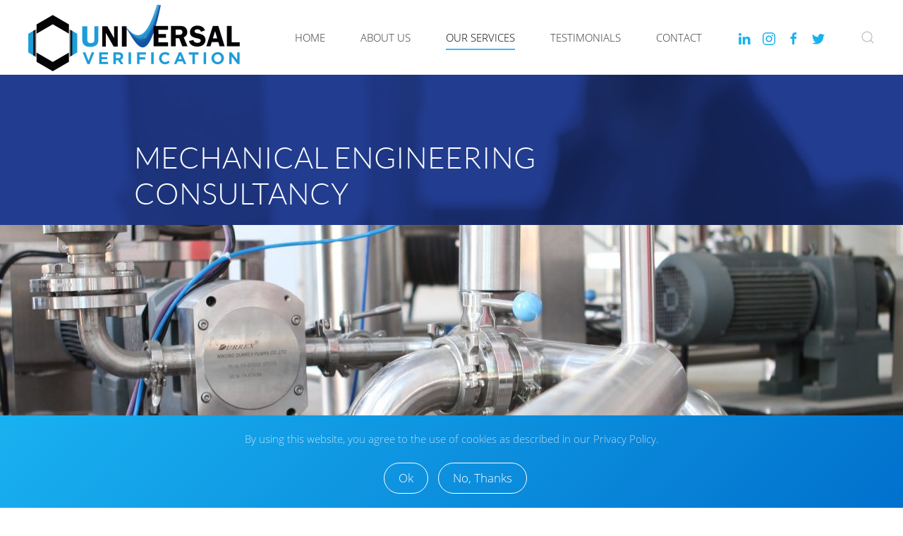

--- FILE ---
content_type: text/html; charset=UTF-8
request_url: http://www.universal-verification.com/mechanical-engineering-consultancy/
body_size: 30391
content:
<!DOCTYPE html>
<html lang="en-GB">
    <head>
        <meta charset="UTF-8">
        <meta http-equiv="X-UA-Compatible" content="IE=edge">
        <meta name="viewport" content="width=device-width, initial-scale=1">
        <link rel="shortcut icon" href="/wp-content/themes/yootheme/vendor/yootheme/theme/platforms/wordpress/assets/images/favicon.png">
        <link rel="apple-touch-icon-precomposed" href="/wp-content/themes/yootheme/vendor/yootheme/theme/platforms/wordpress/assets/images/apple-touch-icon.png">
                <title>Mechanical engineering consultancy &#8211; Universal Verification</title>
<link rel='dns-prefetch' href='//s.w.org' />
<link rel="alternate" type="application/rss+xml" title="Universal Verification &raquo; Feed" href="http://www.universal-verification.com/feed/" />
<link rel="alternate" type="application/rss+xml" title="Universal Verification &raquo; Comments Feed" href="http://www.universal-verification.com/comments/feed/" />
		<script type="text/javascript">
			window._wpemojiSettings = {"baseUrl":"https:\/\/s.w.org\/images\/core\/emoji\/11.2.0\/72x72\/","ext":".png","svgUrl":"https:\/\/s.w.org\/images\/core\/emoji\/11.2.0\/svg\/","svgExt":".svg","source":{"concatemoji":"http:\/\/www.universal-verification.com\/wp-includes\/js\/wp-emoji-release.min.js?ver=5.1.19"}};
			!function(e,a,t){var n,r,o,i=a.createElement("canvas"),p=i.getContext&&i.getContext("2d");function s(e,t){var a=String.fromCharCode;p.clearRect(0,0,i.width,i.height),p.fillText(a.apply(this,e),0,0);e=i.toDataURL();return p.clearRect(0,0,i.width,i.height),p.fillText(a.apply(this,t),0,0),e===i.toDataURL()}function c(e){var t=a.createElement("script");t.src=e,t.defer=t.type="text/javascript",a.getElementsByTagName("head")[0].appendChild(t)}for(o=Array("flag","emoji"),t.supports={everything:!0,everythingExceptFlag:!0},r=0;r<o.length;r++)t.supports[o[r]]=function(e){if(!p||!p.fillText)return!1;switch(p.textBaseline="top",p.font="600 32px Arial",e){case"flag":return s([55356,56826,55356,56819],[55356,56826,8203,55356,56819])?!1:!s([55356,57332,56128,56423,56128,56418,56128,56421,56128,56430,56128,56423,56128,56447],[55356,57332,8203,56128,56423,8203,56128,56418,8203,56128,56421,8203,56128,56430,8203,56128,56423,8203,56128,56447]);case"emoji":return!s([55358,56760,9792,65039],[55358,56760,8203,9792,65039])}return!1}(o[r]),t.supports.everything=t.supports.everything&&t.supports[o[r]],"flag"!==o[r]&&(t.supports.everythingExceptFlag=t.supports.everythingExceptFlag&&t.supports[o[r]]);t.supports.everythingExceptFlag=t.supports.everythingExceptFlag&&!t.supports.flag,t.DOMReady=!1,t.readyCallback=function(){t.DOMReady=!0},t.supports.everything||(n=function(){t.readyCallback()},a.addEventListener?(a.addEventListener("DOMContentLoaded",n,!1),e.addEventListener("load",n,!1)):(e.attachEvent("onload",n),a.attachEvent("onreadystatechange",function(){"complete"===a.readyState&&t.readyCallback()})),(n=t.source||{}).concatemoji?c(n.concatemoji):n.wpemoji&&n.twemoji&&(c(n.twemoji),c(n.wpemoji)))}(window,document,window._wpemojiSettings);
		</script>
		<style type="text/css">
img.wp-smiley,
img.emoji {
	display: inline !important;
	border: none !important;
	box-shadow: none !important;
	height: 1em !important;
	width: 1em !important;
	margin: 0 .07em !important;
	vertical-align: -0.1em !important;
	background: none !important;
	padding: 0 !important;
}
</style>
	<link rel='stylesheet' id='theme-style-css'  href='http://www.universal-verification.com/wp-content/themes/yootheme/css/theme.1.css?ver=1556481070' type='text/css' media='all' />
<script type='text/javascript' src='http://www.universal-verification.com/wp-content/themes/yootheme/vendor/assets/uikit/dist/js/uikit.min.js?ver=1.18.16'></script>
<script type='text/javascript' src='http://www.universal-verification.com/wp-content/themes/yootheme/vendor/assets/uikit/dist/js/uikit-icons-sonic.min.js?ver=1.18.16'></script>
<script type='text/javascript' src='http://www.universal-verification.com/wp-content/themes/yootheme/js/theme.js?ver=1.18.16'></script>
<link rel='https://api.w.org/' href='http://www.universal-verification.com/wp-json/' />
<link rel="EditURI" type="application/rsd+xml" title="RSD" href="http://www.universal-verification.com/xmlrpc.php?rsd" />
<link rel="wlwmanifest" type="application/wlwmanifest+xml" href="http://www.universal-verification.com/wp-includes/wlwmanifest.xml" /> 
<meta name="generator" content="WordPress 5.1.19" />
<link rel="canonical" href="http://www.universal-verification.com/mechanical-engineering-consultancy/" />
<link rel='shortlink' href='http://www.universal-verification.com/?p=59' />
<link rel="alternate" type="application/json+oembed" href="http://www.universal-verification.com/wp-json/oembed/1.0/embed?url=http%3A%2F%2Fwww.universal-verification.com%2Fmechanical-engineering-consultancy%2F" />
<link rel="alternate" type="text/xml+oembed" href="http://www.universal-verification.com/wp-json/oembed/1.0/embed?url=http%3A%2F%2Fwww.universal-verification.com%2Fmechanical-engineering-consultancy%2F&#038;format=xml" />
<script>var $theme = {"cookie":{"mode":"consent","template":"<div class=\"uk-section uk-section-xsmall uk-section-primary uk-position-bottom uk-position-fixed uk-position-z-index\">\n        <div class=\"uk-container uk-container-expand uk-text-center\">\n\n            <p>By using this website, you agree to the use of cookies as described in our Privacy Policy.<\/p>\n                            <button type=\"button\" class=\"js-accept uk-button uk-button-default uk-margin-small-left\" data-uk-toggle=\"target: !.uk-section; animation: true\">Ok<\/button>\n            \n                        <button type=\"button\" class=\"js-reject uk-button uk-button-default uk-margin-small-left\" data-uk-toggle=\"target: !.uk-section; animation: true\">No, Thanks<\/button>\n            \n        <\/div>\n    <\/div>"}};</script>
		<style type="text/css" id="wp-custom-css">
			uk-card-primary {

    background: #32beff;
        background-image: none;
    color: #fff;
    background-image: linear-gradient(135deg,#19b1f0,#0171cd);
    box-shadow: 0 8px 50px 0 rgba(84,84,120,.3);
height:300px;
	width:500px;
	min-height: 300px;
}

.uk-card {

    position: relative;
    box-sizing: border-box;
    transition: .1s ease-in-out;
        transition-property: all;
    transition-property: color,background-color,border-color,box-shadow,top;min-height: 155px; font-size:1em;

}

.uk-section-default {

    background: #fff;
        background-position-x: 0%;
        background-image: none;
    
    background-position-x: 50%;

}

.uk-h4, h4 {

    font-size: 16px;
    line-height: 1.3;
	text-align:center; font-weight:600;

}		</style>
		    </head>
    <body class="page-template-default page page-id-59 ">

        
        <div class="tm-page">

            <div class="tm-header-mobile uk-hidden@m">
            

    <nav class="uk-navbar-container" uk-navbar>

                <div class="uk-navbar-left">

            
                        <a class="uk-navbar-toggle" href="#tm-mobile" uk-toggle>
                <div uk-navbar-toggle-icon></div>
                            </a>
            
            
        </div>
        
                <div class="uk-navbar-center">
            <a class="uk-navbar-item uk-logo" href="http://www.universal-verification.com">
                <img alt src="/wp-content/themes/yootheme/cache/logo-398c57f5.png" srcset="/wp-content/themes/yootheme/cache/logo-398c57f5.png 300w, /wp-content/themes/yootheme/cache/logo-7cdb5fb5.png 599w, /wp-content/themes/yootheme/cache/logo-4465c064.png 600w" sizes="(min-width: 300px) 300px" data-width="300" data-height="95">            </a>
        </div>
        
        
    </nav>

    

<div id="tm-mobile" uk-offcanvas mode="slide" overlay>
    <div class="uk-offcanvas-bar">

        <button class="uk-offcanvas-close" type="button" uk-close></button>

        
            
<div class="uk-child-width-1-1" uk-grid>    <div>
<div class="uk-panel">

    
    
<ul class="uk-nav uk-nav-default">
    
	<li><a href="http://www.universal-verification.com/" class=" menu-item menu-item-type-post_type menu-item-object-page menu-item-home">Home</a></li>
	<li class="uk-parent"><a href="http://www.universal-verification.com/about-us/" class=" menu-item menu-item-type-post_type menu-item-object-page menu-item-has-children">About Us</a>
	<ul class="uk-nav-sub">

		<li><a href="http://www.universal-verification.com/terms-of-service/" class=" menu-item menu-item-type-post_type menu-item-object-page">Terms of service</a></li>
		<li><a href="http://www.universal-verification.com/privacy-policy/" class=" menu-item menu-item-type-post_type menu-item-object-page">Privacy policy</a></li></ul></li>
	<li class="uk-active uk-parent"><a href="http://www.universal-verification.com/our-services/" class=" menu-item menu-item-type-post_type menu-item-object-page current-menu-ancestor current-menu-parent current_page_parent current_page_ancestor menu-item-has-children">Our Services</a>
	<ul class="uk-nav-sub">

		<li><a href="http://www.universal-verification.com/our-services/" class=" menu-item menu-item-type-post_type menu-item-object-page">Our key services A to Z</a></li>
		<li><a href="http://www.universal-verification.com/lpg-sector-services/" class=" menu-item menu-item-type-post_type menu-item-object-page">LPG Sector Services</a></li>
		<li class="uk-active"><a href="http://www.universal-verification.com/mechanical-engineering-consultancy/" class=" menu-item menu-item-type-post_type menu-item-object-page current-menu-item page_item page-item-59 current_page_item">Mechanical engineering consultancy</a></li>
		<li><a href="http://www.universal-verification.com/leisure-sector-services/" class=" menu-item menu-item-type-post_type menu-item-object-page">Leisure sector services</a></li>
		<li><a href="http://www.universal-verification.com/project-management-services/" class=" menu-item menu-item-type-post_type menu-item-object-page">Project Management Services</a></li></ul></li>
	<li><a href="http://www.universal-verification.com/what-our-customers-say/" class=" menu-item menu-item-type-post_type menu-item-object-page">Testimonials</a></li>
	<li><a href="http://www.universal-verification.com/contact/" class=" menu-item menu-item-type-post_type menu-item-object-page">Contact</a></li></ul>

</div>
</div>    <div>
<div class="uk-panel widget-search" id="widget-search-2">

    
    

    <form id="search-887" action="http://www.universal-verification.com/" method="get" role="search" class="uk-search uk-search-default">
<span uk-search-icon></span>
<input name="s" placeholder="Search &hellip;" type="search" class="uk-search-input">
</form>






</div>
</div></div>
            
    </div>
</div>

            </div>

            
            
<div class="tm-header uk-visible@m" uk-header>


    
        <div class="uk-navbar-container">

            <div class="uk-container uk-container-expand">
                <nav class="uk-navbar" uk-navbar="{&quot;align&quot;:&quot;left&quot;,&quot;boundary&quot;:&quot;!.uk-navbar-container&quot;}">

                                        <div class="uk-navbar-left">

                                                    
<a href="http://www.universal-verification.com" class="uk-navbar-item uk-logo">
    <img alt src="/wp-content/themes/yootheme/cache/logo-398c57f5.png" srcset="/wp-content/themes/yootheme/cache/logo-398c57f5.png 300w, /wp-content/themes/yootheme/cache/logo-7cdb5fb5.png 599w, /wp-content/themes/yootheme/cache/logo-4465c064.png 600w" sizes="(min-width: 300px) 300px" data-width="300" data-height="95"><img class="uk-logo-inverse" alt src="/wp-content/themes/yootheme/cache/logo-reversed-7ad47602.png" srcset="/wp-content/themes/yootheme/cache/logo-reversed-7ad47602.png 300w, /wp-content/themes/yootheme/cache/logo-reversed-8f1ae0af.png 600w" sizes="(min-width: 300px) 300px" data-width="300" data-height="89"></a>
                        
                        
                    </div>
                    
                    
                                        <div class="uk-navbar-right">

                                                    
<ul class="uk-navbar-nav">
    
	<li><a href="http://www.universal-verification.com/" class=" menu-item menu-item-type-post_type menu-item-object-page menu-item-home">Home</a></li>
	<li class="uk-parent"><a href="http://www.universal-verification.com/about-us/" class=" menu-item menu-item-type-post_type menu-item-object-page menu-item-has-children">About Us</a>
	<div class="uk-navbar-dropdown"><div class="uk-navbar-dropdown-grid uk-child-width-1-1" uk-grid><div><ul class="uk-nav uk-navbar-dropdown-nav">

		<li><a href="http://www.universal-verification.com/terms-of-service/" class=" menu-item menu-item-type-post_type menu-item-object-page">Terms of service</a></li>
		<li><a href="http://www.universal-verification.com/privacy-policy/" class=" menu-item menu-item-type-post_type menu-item-object-page">Privacy policy</a></li></ul></div></div></div></li>
	<li class="uk-active uk-parent"><a href="http://www.universal-verification.com/our-services/" class=" menu-item menu-item-type-post_type menu-item-object-page current-menu-ancestor current-menu-parent current_page_parent current_page_ancestor menu-item-has-children">Our Services</a>
	<div class="uk-navbar-dropdown"><div class="uk-navbar-dropdown-grid uk-child-width-1-1" uk-grid><div><ul class="uk-nav uk-navbar-dropdown-nav">

		<li><a href="http://www.universal-verification.com/our-services/" class=" menu-item menu-item-type-post_type menu-item-object-page">Our key services A to Z</a></li>
		<li><a href="http://www.universal-verification.com/lpg-sector-services/" class=" menu-item menu-item-type-post_type menu-item-object-page">LPG Sector Services</a></li>
		<li class="uk-active"><a href="http://www.universal-verification.com/mechanical-engineering-consultancy/" class=" menu-item menu-item-type-post_type menu-item-object-page current-menu-item page_item page-item-59 current_page_item">Mechanical engineering consultancy</a></li>
		<li><a href="http://www.universal-verification.com/leisure-sector-services/" class=" menu-item menu-item-type-post_type menu-item-object-page">Leisure sector services</a></li>
		<li><a href="http://www.universal-verification.com/project-management-services/" class=" menu-item menu-item-type-post_type menu-item-object-page">Project Management Services</a></li></ul></div></div></div></li>
	<li><a href="http://www.universal-verification.com/what-our-customers-say/" class=" menu-item menu-item-type-post_type menu-item-object-page">Testimonials</a></li>
	<li><a href="http://www.universal-verification.com/contact/" class=" menu-item menu-item-type-post_type menu-item-object-page">Contact</a></li></ul>

<div class="uk-navbar-item">

    
    
    <ul class="uk-grid-small uk-flex-inline uk-flex-middle uk-flex-nowrap" uk-grid>
                    <li>
                <a href="https://www.linkedin.com/company/universal-verification-ltd" class="uk-icon-link" target="_blank" uk-icon="linkedin"></a>
            </li>
                    <li>
                <a href="https://www.instagram.com/" class="uk-icon-link" target="_blank" uk-icon="instagram"></a>
            </li>
                    <li>
                <a href="https://www.facebook.com" class="uk-icon-link" target="_blank" uk-icon="facebook"></a>
            </li>
                    <li>
                <a href="http://twitter.com" class="uk-icon-link" target="_blank" uk-icon="twitter"></a>
            </li>
            </ul>

</div>
                        
                        
<div class="uk-navbar-item widget-search" id="widget-search-2">

    
    

    <a class="uk-search-toggle" href="#search-587-modal" uk-search-icon uk-toggle></a>

    <div id="search-587-modal" class="uk-modal-full" uk-modal>
        <div class="uk-modal-dialog uk-flex uk-flex-center uk-flex-middle" uk-height-viewport>
            <button class="uk-modal-close-full" type="button" uk-close></button>
            <div class="uk-search uk-search-large">
                <form id="search-587" action="http://www.universal-verification.com/" method="get" role="search" class="uk-search uk-search-large">
<input name="s" placeholder="Search &hellip;" type="search" class="uk-search-input uk-text-center" autofocus>
</form>            </div>
        </div>
    </div>







</div>

                    </div>
                    
                </nav>
            </div>

        </div>

    




</div>

            
            
<div class="uk-section-default uk-light uk-cover-container uk-section uk-section-xsmall" style="background-color: #2945a4;" uk-scrollspy="target: [uk-scrollspy-class]; cls: uk-animation-fade; delay: 200;">
    
        <video class="uk-blend-multiply" uk-cover src="/wp-content/uploads/services-hero-video.mp4" loop autoplay muted playsinline></video>
                <div class="uk-position-cover" style="background-color: rgba(30, 54, 132, 0.61);"></div>        
        
            
            <div class="uk-container uk-container-small uk-position-relative"><div class="uk-grid-small uk-grid-margin-small" uk-grid>
<div class="uk-light uk-width-1-1@m">
    
        
            
            
                
<h2 class="uk-margin-small uk-margin-remove-top uk-width-xxlarge uk-text-left@s uk-text-center" uk-scrollspy-class>        <p> </p>
Mechanical engineering consultancy    </h2>
            
        
    
</div>
</div></div>
            
        
    
</div>

<div class="uk-section-default">
        <div data-src="http://www.universal-verification.com/wp-content/uploads/photo-1513828742140-ccaa28f3eda0-e1556478786586.jpg" uk-img class="uk-background-norepeat uk-background-center-center uk-section uk-padding-remove-top uk-padding-remove-bottom uk-flex uk-flex-middle" uk-height-viewport="offset-top: true;">    
        
        
        
                        <div class="uk-width-1-1">
            
            <div class="uk-container"><div class="uk-grid-margin" uk-grid>
<div class="uk-width-1-1@m">
    
        
            
            
                
            
        
    
</div>
</div></div>
                        </div>
            
        
        </div>
    
</div>

<div class="uk-section-default uk-section uk-padding-remove-bottom">
    
        
        
        
            
            <div class="uk-container"><div class="uk-grid-margin" uk-grid>
<div class="uk-width-1-1@m">
    
        
            
            
                <div class="uk-margin"><p>Through our dedicated team and trusted associate structure, our team can assist you throughout each stage of your project, including:</p>
<ul>
<li>Business assurance and risk management</li>
<li>Technical authoring of bespoke documentation from individual policies and procedures through to complete, integrated systems</li>
<li>The development, implementation and maintenance of systems against the requirements of ISO 9001, 14001, 45001 and 55001</li>
<li>Standard transition and gap analysis</li>
<li>Full range of outsourced auditing services including Internal, supplier and third party</li>
<li>Contracted assistance and support with ISO 17020, 17021, 17025 and 17065</li>
<li>Advice, guidance and support</li>
<li>Full range of outsourced auditing services including internal, supplier and third party</li>
<li>Contracted assistance and support with ISO 17020, 17021, 17025 and 17065</li>
<li>Assistance with HSE/local authority visits</li>
<li>Assistance with notified/inspection body audits and assessments</li>
<li>Manufacturer/supplier audits conducted globally</li>
<li>Documentation review and gap analysis</li>
<li>Business case development and viability</li>
<li>Engineering audits and inspections</li>
<li>Equipment COMPEX inspections</li>
<li>HAZOP and HAZID studies completed</li>
<li>DSEAR assessments</li>
<li>PUWER assessments</li>
<li>Training and mentoring</li>
<li>Work Place Transport reviews and assessments</li>
</ul></div>
            
        
    
</div>
</div></div>
            
        
    
</div>

<div class="uk-section-default uk-section uk-padding-remove-top uk-padding-remove-bottom">
    
        
        
        
            
            <div class="uk-container"><div class="uk-grid-margin" uk-grid>
<div class="uk-width-1-1@m">
    
        
            
            
                
            
        
    
</div>
</div></div>
            
        
    
</div>

<div class="uk-section-default">
        <div data-src="/wp-content/themes/yootheme/cache/AdobeStock_70107109-cc4c8e90.jpeg" data-srcset="/wp-content/themes/yootheme/cache/AdobeStock_70107109-315e6bb0.jpeg 768w, /wp-content/themes/yootheme/cache/AdobeStock_70107109-f0e11854.jpeg 1024w, /wp-content/themes/yootheme/cache/AdobeStock_70107109-3441ea43.jpeg 1366w, /wp-content/themes/yootheme/cache/AdobeStock_70107109-21ade683.jpeg 1600w, /wp-content/themes/yootheme/cache/AdobeStock_70107109-d9503b30.jpeg 1920w, /wp-content/themes/yootheme/cache/AdobeStock_70107109-cc4c8e90.jpeg 3900w" data-sizes="(min-width: 3900px) 3900px" uk-img class="uk-background-norepeat uk-background-center-center uk-section uk-padding-remove-top uk-padding-remove-bottom uk-flex uk-flex-middle" uk-height-viewport="offset-top: true;">    
        
        
        
                        <div class="uk-width-1-1">
            
            <div class="uk-container"><div class="uk-grid-margin" uk-grid>
<div class="uk-width-1-1@m">
    
        
            
            
                
            
        
    
</div>
</div></div>
                        </div>
            
        
        </div>
    
</div>

<div class="uk-section-default uk-section uk-padding-remove-top">
    
        
        
        
            
            <div class="uk-container uk-container-small"><div class="uk-margin-small uk-margin-remove-top uk-margin-remove-bottom uk-container"><div class="uk-margin-remove-top uk-margin-remove-bottom" uk-grid>
<div class="uk-width-expand@s">
    
        
            
            
                
<h2 class="uk-h5 uk-heading-bullet uk-margin-medium uk-text-left">        Get in Touch    </h2>
            
        
    
</div>

<div class="uk-width-2-3@s">
    
        
            
            
                
<h5 class="uk-margin-small">        <a class="el-link uk-link-reset" href="tel:+44 (0)1952 370011" target="_blank"><span lang="ES">+44 (0)1952 370011</span></a>    </h5><div class="uk-text-meta uk-margin-remove-vertical"><p>Phone</p></div>
<h5 class="uk-margin-small">        <a class="el-link uk-link-reset" href="tel:+ 44 555 00 00 15"><span lang="ES">+44 (0)7710 642328</span></a>    </h5><div class="uk-text-meta uk-margin-remove-vertical"><p>Mobile</p></div>
<h5 class="uk-margin-small">        <a class="el-link uk-link-reset" href="mailto:someone@example.com"><a href="mailto:enquiries@universal-verification.com">enquiries@universal-verification.com</a></a>    </h5><div class="uk-text-meta uk-margin-remove-vertical">Email</div>
            
        
    
</div>
</div></div></div>
            
        
    
</div>

<div class="uk-section-default uk-light uk-position-relative">
        <div data-src="/wp-content/themes/yootheme/cache/AdobeStock_197590222-5d15dea4.jpeg" data-srcset="/wp-content/themes/yootheme/cache/AdobeStock_197590222-30f97856.jpeg 768w, /wp-content/themes/yootheme/cache/AdobeStock_197590222-3a0c010c.jpeg 1024w, /wp-content/themes/yootheme/cache/AdobeStock_197590222-cd1aed27.jpeg 1366w, /wp-content/themes/yootheme/cache/AdobeStock_197590222-5d15dea4.jpeg 1560w, /wp-content/themes/yootheme/cache/AdobeStock_197590222-fcb862d9.jpeg 1600w, /wp-content/themes/yootheme/cache/AdobeStock_197590222-ad79b802.jpeg 1920w, /wp-content/themes/yootheme/cache/AdobeStock_197590222-dbeefb85.jpeg 3120w" data-sizes="(max-aspect-ratio: 1560/661) 236vh" uk-img class="uk-background-norepeat uk-background-cover uk-background-center-center uk-background-blend-multiply uk-section uk-section-small" style="background-color: rgba(55, 82, 170, 0.9);">    
        
                <div class="uk-position-cover" style="background-color: rgba(30, 54, 132, 0.56);"></div>        
        
            
            <div class="uk-container uk-container-small uk-position-relative"><div class="uk-grid-large uk-margin-remove-vertical" uk-grid>
<div class="uk-width-expand@m">
    
        
            
            
                
<h2 class="uk-h3 uk-text-left">        <p>Why use Universal Verification?</p>    </h2>
            
        
    
</div>

<div class="uk-width-2-3@m">
    
        
            
            
                <div class="uk-margin"><p><strong>With over 25 years’ background in all aspects of Mechanical Engineering, Health and Safety, Auditing and Management, we are ideally placed to provide you with ad-hoc or contracted technical engineering services.</strong></p>
<p>We provide a dedicated, bespoke, professional service that is backed by our trusted network of associates specialising in all areas of Quality, Engineering, Health and Safety, Management Systems and Inspection.</p></div>
            
        
    
</div>
</div></div>
            
        
        </div>
    
</div>

<div id="page#35" class="uk-section-secondary uk-section uk-section-small">
    
        
        
        
            
            <div class="uk-container"><div class="uk-grid-large uk-grid-margin-large" uk-grid>
<div class="uk-width-large@m">
    
        
            
            
                
<div class="uk-margin uk-text-left">
        <a class="el-link" href="/index.php"><img class="el-image" alt data-src="/wp-content/themes/yootheme/cache/logo-reversed-7ad47602.png" data-srcset="/wp-content/themes/yootheme/cache/logo-reversed-7ad47602.png 300w, /wp-content/themes/yootheme/cache/logo-reversed-8f1ae0af.png 600w" data-sizes="(min-width: 300px) 300px" data-width="300" data-height="89" uk-img></a>    
    
</div>
<div class="uk-width-large"><p><strong>Universal Verification</strong> is a dedicated team of consultants providing a range of independent management systems auditing, engineering inspection, technical assistance, verification and certification services to a plethora of industries.</p></div>
            
        
    
</div>

<div class="uk-width-expand@m">
    
        
            
            
                
<div class="uk-margin uk-text-left">
    <div class="uk-child-width-1-2 uk-child-width-1-3@s uk-child-width-1-2@l uk-child-width-1-2@xl uk-grid-match" uk-grid>        <div>
<div class="el-item uk-panel uk-margin-remove-first-child">
    
    
                        
                    

<h3 class="el-title uk-h5 uk-margin-top uk-margin-remove-bottom">        Services    </h3>


<div class="el-content uk-margin-top"><ul>
<li><a class="menu-item menu-item-type-post_type menu-item-object-page" href="http://www.universal-verification.com/our-services/">OUR KEY SERVICES A TO Z</a></li>
<li class="uk-active"><a class="menu-item menu-item-type-post_type menu-item-object-page current-menu-item page_item page-item-57 current_page_item" href="http://www.universal-verification.com/lpg-sector-services/">LPG SECTOR SERVICES</a></li>
<li><a class="menu-item menu-item-type-post_type menu-item-object-page" href="http://www.universal-verification.com/mechanical-engineering-consultancy/>MECHANICAL ENGINEERING CONSULTANCY</a></li>
<li><a class="menu-item menu-item-type-post_type menu-item-object-page" href="http://www.universal-verification.com/leisure-sector-services/">LEISURE SECTOR SERVICES</a></li>
<li><a class="menu-item menu-item-type-post_type menu-item-object-page" href="http://www.universal-verification.com/project-management-services/">PROJECT MANAGEMENT SERVICES</a></li>
</ul></div>
        
        
    
</div>
</div>
        <div>
<div class="el-item uk-panel uk-margin-remove-first-child">
    
    
                        
                    

<h3 class="el-title uk-h5 uk-margin-top uk-margin-remove-bottom">        Company    </h3>


<div class="el-content uk-margin-top"><ul>
<li><a class="uk-link-text" href="http://www.universal-verification.com/about-us">About us</a></li>
<li><a class="uk-link-text" href="http://www.universal-verification.com/contact">Contact</a></li>
<li><a class="uk-link-text" href="http://www.universal-verification.com/terms-of-service">Terms of Service</a></li>
<li><a class="uk-link-text" href="http://www.universal-verification.com/privacy-policy">Privacy Policy</a></li>
</ul></div>
        
        
    
</div>
</div>
        </div>

</div>

            
        
    
</div>
</div><div class="uk-margin-remove-bottom uk-margin-large uk-margin-remove-bottom" uk-grid>
<div class="uk-width-1-1@m">
    
        
            
            
                <hr>
            
        
    
</div>
</div><div class="uk-grid-margin" uk-grid>
<div class="uk-width-2-3">
    
        
            
            
                
<div>    <div class="uk-child-width-auto uk-grid-medium" uk-grid>
            <div>
            <a class="el-link" href="https://linkedin.com" uk-icon="icon: linkedin;"></a>        </div>
            <div>
            <a class="el-link" href="https://www.instagram.com/" uk-icon="icon: instagram;"></a>        </div>
            <div>
            <a class="el-link" href="https://facebook.com" uk-icon="icon: facebook;"></a>        </div>
            <div>
            <a class="el-link" href="https://twitter.com" uk-icon="icon: twitter;"></a>        </div>
    
    </div>
</div>

            
        
    
</div>

<div class="uk-width-expand">
    
        
            
            
                <div class="uk-text-right"><a href="#" title="Back to Top" uk-totop uk-scroll></a></div>
            
        
    
</div>
</div></div>
            
        
    
</div>
        
            
            
        </div>

        
        <style>#page\#35 {background-image: none!important;} </style>
<script type='text/javascript' src='http://www.universal-verification.com/wp-includes/js/wp-embed.min.js?ver=5.1.19'></script>
<script type='text/javascript' src='http://www.universal-verification.com/wp-content/themes/yootheme/vendor/yootheme/theme-cookie/app/cookie.min.js?ver=1.18.16'></script>
    </body>
</html>


--- FILE ---
content_type: application/javascript
request_url: http://www.universal-verification.com/wp-content/themes/yootheme/vendor/yootheme/theme-cookie/app/cookie.min.js?ver=1.18.16
body_size: 1524
content:
/*! YOOtheme Pro v1.18.16 | https://yootheme.com */
!function(c){"use strict";function u(e,t){return Object.prototype.hasOwnProperty.call(e,t)}function i(e){var t=e.charAt(e.length-1),n=parseInt(e,10),o=new Date;switch(t){case"Y":o.setFullYear(o.getFullYear()+n);break;case"M":o.setMonth(o.getMonth()+n);break;case"D":o.setDate(o.getDate()+n);break;case"h":o.setHours(o.getHours()+n);break;case"m":o.setMinutes(o.getMinutes()+n);break;case"s":o.setSeconds(o.getSeconds()+n);break;default:o=new Date(e)}return o}function s(e,t,n,o){void 0===n&&(n=encodeURIComponent),"object"==typeof n&&null!==n&&(o=n,n=encodeURIComponent);var r=function(e){var t="";for(var n in e)if(u(e,n))if(/^expires$/i.test(n)){var o=e[n];"object"!=typeof o&&(o=i(o+="number"==typeof o?"D":"")),t+=";"+n+"="+o.toUTCString()}else/^secure$/.test(n)?e[n]&&(t+=";"+n):t+=";"+n+"="+e[n];return u(e,"path")||(t+=";path=/"),t}(o||{}),a=e+"="+("function"==typeof n?n(t):t)+r;document.cookie=a}(window.$load=window.$load||[]).unshift(function(e,o){var t=e.cookie,n=void 0===t?{}:t,r="_cookieAllowed",a=function(e,t){if(void 0===t&&(t=decodeURIComponent),"string"!=typeof e||!e)return null;var n=new RegExp("(?:^|; )"+e.replace(/[.*+?^$|[\](){}\\-]/g,"\\$&")+"(?:=([^;]*))?(?:;|$)").exec(document.cookie);return null===n?null:"function"==typeof t?t(n[1]):n[1]}(r);null===a?c.once(c.prepend(document.body,n.template),"click","[data-uk-toggle]",function(e){var t=e.target,n=!c.hasClass(t,"js-reject");s(r,n,{expires:"1M"}),n&&o()}):"true"===a&&o()})}(UIkit.util);
